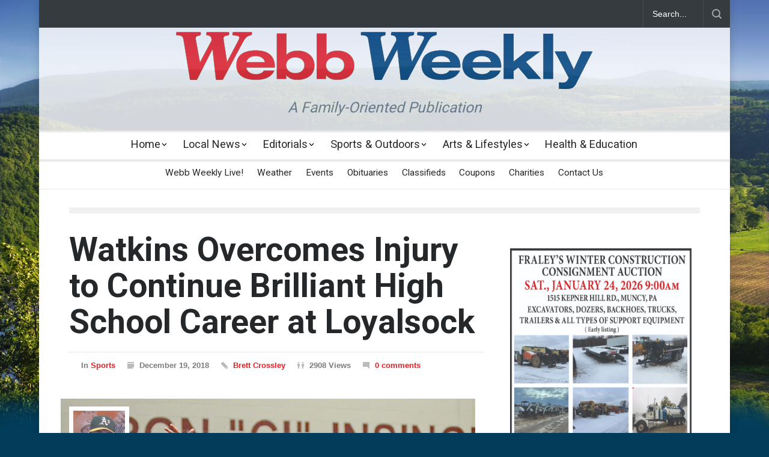

--- FILE ---
content_type: text/html; charset=UTF-8
request_url: https://webbweekly.com/articles/2018/12/19/watkins-overcomes-injury-to-continue-brilliant-high-school-career-at-loyalsock/
body_size: 14520
content:
<!-- single.php (begin) -->
<!DOCTYPE html>
<html lang="en-US">
		<head>
		<!--analytics-->
		<!-- Global site tag (gtag.js) - Google Analytics -->
<script async src="https://www.googletagmanager.com/gtag/js?id=UA-113978749-1"></script>
<script>
  window.dataLayer = window.dataLayer || [];
  function gtag(){dataLayer.push(arguments);}
  gtag('js', new Date());

  gtag('config', 'UA-113978749-1');
</script>
		<!-- Google Tag Manager -->
<script>(function(w,d,s,l,i){w[l]=w[l]||[];w[l].push({'gtm.start':
new Date().getTime(),event:'gtm.js'});var f=d.getElementsByTagName(s)[0],
j=d.createElement(s),dl=l!='dataLayer'?'&l='+l:'';j.async=true;j.src=
'https://www.googletagmanager.com/gtm.js?id='+i+dl;f.parentNode.insertBefore(j,f);
})(window,document,'script','dataLayer','GTM-5KLLV8F');</script>
<!-- End Google Tag Manager -->
				
		<!--meta-->
		<meta http-equiv="content-type" content="text/html; charset=UTF-8" />
		<meta name="generator" content="WordPress 6.9" />
		<meta name="viewport" content="width=device-width, initial-scale=1, maximum-scale=1.2" />
		<meta name="description" content="A Family-Oriented Publication" />
		<meta name="format-detection" content="telephone=no" />
		<meta charset="UTF-8">

		<!-- meta (fb-og) -->
		<!-- begin fb-og -->
			<meta property="og:url" content="https://webbweekly.com/articles/2018/12/19/watkins-overcomes-injury-to-continue-brilliant-high-school-career-at-loyalsock/" />
			<meta property="og:title" content="Watkins Overcomes Injury to Continue Brilliant High School Career at Loyalsock" />
			<meta property="og:type" content="article" />
			<meta property="og:description" content="When Connor Watkins walked off the field at Bloomsburg fans and players thought it would be the fina..." />
			<meta property="og:image" content="https://webbweekly.com/wp-content/uploads/2018/12/Brett-Gem-12_19_18-copy.jpg" />
		<!-- end fb-og -->		
		<!--style-->
		<link rel="alternate" type="application/rss+xml" title="RSS 2.0" href="https://webbweekly.com/feed/" />
		<link rel="pingback" href="https://webbweekly.com/xmlrpc.php" />
				<link rel="shortcut icon" href="https://webbweekly.com/wp-content/themes/pressroom/images/favicon.ico" />
		<title>Watkins Overcomes Injury to Continue Brilliant High School Career at Loyalsock &#8211; Webb Weekly Online</title>
<meta name='robots' content='max-image-preview:large' />
<link rel='dns-prefetch' href='//fonts.googleapis.com' />
<link rel="alternate" type="application/rss+xml" title="Webb Weekly Online &raquo; Feed" href="https://webbweekly.com/feed/" />
<link rel="alternate" type="application/rss+xml" title="Webb Weekly Online &raquo; Comments Feed" href="https://webbweekly.com/comments/feed/" />
<link rel="alternate" type="application/rss+xml" title="Webb Weekly Online &raquo; Watkins Overcomes Injury to Continue Brilliant High School Career at Loyalsock Comments Feed" href="https://webbweekly.com/articles/2018/12/19/watkins-overcomes-injury-to-continue-brilliant-high-school-career-at-loyalsock/feed/" />
<link rel="alternate" title="oEmbed (JSON)" type="application/json+oembed" href="https://webbweekly.com/wp-json/oembed/1.0/embed?url=https%3A%2F%2Fwebbweekly.com%2Farticles%2F2018%2F12%2F19%2Fwatkins-overcomes-injury-to-continue-brilliant-high-school-career-at-loyalsock%2F" />
<link rel="alternate" title="oEmbed (XML)" type="text/xml+oembed" href="https://webbweekly.com/wp-json/oembed/1.0/embed?url=https%3A%2F%2Fwebbweekly.com%2Farticles%2F2018%2F12%2F19%2Fwatkins-overcomes-injury-to-continue-brilliant-high-school-career-at-loyalsock%2F&#038;format=xml" />
<style id='wp-img-auto-sizes-contain-inline-css' type='text/css'>
img:is([sizes=auto i],[sizes^="auto," i]){contain-intrinsic-size:3000px 1500px}
/*# sourceURL=wp-img-auto-sizes-contain-inline-css */
</style>
<style id='wp-emoji-styles-inline-css' type='text/css'>

	img.wp-smiley, img.emoji {
		display: inline !important;
		border: none !important;
		box-shadow: none !important;
		height: 1em !important;
		width: 1em !important;
		margin: 0 0.07em !important;
		vertical-align: -0.1em !important;
		background: none !important;
		padding: 0 !important;
	}
/*# sourceURL=wp-emoji-styles-inline-css */
</style>
<style id='wp-block-library-inline-css' type='text/css'>
:root{--wp-block-synced-color:#7a00df;--wp-block-synced-color--rgb:122,0,223;--wp-bound-block-color:var(--wp-block-synced-color);--wp-editor-canvas-background:#ddd;--wp-admin-theme-color:#007cba;--wp-admin-theme-color--rgb:0,124,186;--wp-admin-theme-color-darker-10:#006ba1;--wp-admin-theme-color-darker-10--rgb:0,107,160.5;--wp-admin-theme-color-darker-20:#005a87;--wp-admin-theme-color-darker-20--rgb:0,90,135;--wp-admin-border-width-focus:2px}@media (min-resolution:192dpi){:root{--wp-admin-border-width-focus:1.5px}}.wp-element-button{cursor:pointer}:root .has-very-light-gray-background-color{background-color:#eee}:root .has-very-dark-gray-background-color{background-color:#313131}:root .has-very-light-gray-color{color:#eee}:root .has-very-dark-gray-color{color:#313131}:root .has-vivid-green-cyan-to-vivid-cyan-blue-gradient-background{background:linear-gradient(135deg,#00d084,#0693e3)}:root .has-purple-crush-gradient-background{background:linear-gradient(135deg,#34e2e4,#4721fb 50%,#ab1dfe)}:root .has-hazy-dawn-gradient-background{background:linear-gradient(135deg,#faaca8,#dad0ec)}:root .has-subdued-olive-gradient-background{background:linear-gradient(135deg,#fafae1,#67a671)}:root .has-atomic-cream-gradient-background{background:linear-gradient(135deg,#fdd79a,#004a59)}:root .has-nightshade-gradient-background{background:linear-gradient(135deg,#330968,#31cdcf)}:root .has-midnight-gradient-background{background:linear-gradient(135deg,#020381,#2874fc)}:root{--wp--preset--font-size--normal:16px;--wp--preset--font-size--huge:42px}.has-regular-font-size{font-size:1em}.has-larger-font-size{font-size:2.625em}.has-normal-font-size{font-size:var(--wp--preset--font-size--normal)}.has-huge-font-size{font-size:var(--wp--preset--font-size--huge)}.has-text-align-center{text-align:center}.has-text-align-left{text-align:left}.has-text-align-right{text-align:right}.has-fit-text{white-space:nowrap!important}#end-resizable-editor-section{display:none}.aligncenter{clear:both}.items-justified-left{justify-content:flex-start}.items-justified-center{justify-content:center}.items-justified-right{justify-content:flex-end}.items-justified-space-between{justify-content:space-between}.screen-reader-text{border:0;clip-path:inset(50%);height:1px;margin:-1px;overflow:hidden;padding:0;position:absolute;width:1px;word-wrap:normal!important}.screen-reader-text:focus{background-color:#ddd;clip-path:none;color:#444;display:block;font-size:1em;height:auto;left:5px;line-height:normal;padding:15px 23px 14px;text-decoration:none;top:5px;width:auto;z-index:100000}html :where(.has-border-color){border-style:solid}html :where([style*=border-top-color]){border-top-style:solid}html :where([style*=border-right-color]){border-right-style:solid}html :where([style*=border-bottom-color]){border-bottom-style:solid}html :where([style*=border-left-color]){border-left-style:solid}html :where([style*=border-width]){border-style:solid}html :where([style*=border-top-width]){border-top-style:solid}html :where([style*=border-right-width]){border-right-style:solid}html :where([style*=border-bottom-width]){border-bottom-style:solid}html :where([style*=border-left-width]){border-left-style:solid}html :where(img[class*=wp-image-]){height:auto;max-width:100%}:where(figure){margin:0 0 1em}html :where(.is-position-sticky){--wp-admin--admin-bar--position-offset:var(--wp-admin--admin-bar--height,0px)}@media screen and (max-width:600px){html :where(.is-position-sticky){--wp-admin--admin-bar--position-offset:0px}}

/*# sourceURL=wp-block-library-inline-css */
</style><style id='global-styles-inline-css' type='text/css'>
:root{--wp--preset--aspect-ratio--square: 1;--wp--preset--aspect-ratio--4-3: 4/3;--wp--preset--aspect-ratio--3-4: 3/4;--wp--preset--aspect-ratio--3-2: 3/2;--wp--preset--aspect-ratio--2-3: 2/3;--wp--preset--aspect-ratio--16-9: 16/9;--wp--preset--aspect-ratio--9-16: 9/16;--wp--preset--color--black: #000000;--wp--preset--color--cyan-bluish-gray: #abb8c3;--wp--preset--color--white: #ffffff;--wp--preset--color--pale-pink: #f78da7;--wp--preset--color--vivid-red: #cf2e2e;--wp--preset--color--luminous-vivid-orange: #ff6900;--wp--preset--color--luminous-vivid-amber: #fcb900;--wp--preset--color--light-green-cyan: #7bdcb5;--wp--preset--color--vivid-green-cyan: #00d084;--wp--preset--color--pale-cyan-blue: #8ed1fc;--wp--preset--color--vivid-cyan-blue: #0693e3;--wp--preset--color--vivid-purple: #9b51e0;--wp--preset--color--pressroom-red: #ED1C24;--wp--preset--color--pressroom-light-blue: #42AAE6;--wp--preset--color--pressroom-green: #85B53E;--wp--preset--color--pressroom-orange: #F5910F;--wp--preset--color--pressroom-turquoise: #18ACB6;--wp--preset--color--pressroom-blue: #4CA5D9;--wp--preset--color--pressroom-dark-orange: #FC724B;--wp--preset--color--pressroom-brown: #C29A48;--wp--preset--color--pressroom-light-green: #00C7A6;--wp--preset--gradient--vivid-cyan-blue-to-vivid-purple: linear-gradient(135deg,rgb(6,147,227) 0%,rgb(155,81,224) 100%);--wp--preset--gradient--light-green-cyan-to-vivid-green-cyan: linear-gradient(135deg,rgb(122,220,180) 0%,rgb(0,208,130) 100%);--wp--preset--gradient--luminous-vivid-amber-to-luminous-vivid-orange: linear-gradient(135deg,rgb(252,185,0) 0%,rgb(255,105,0) 100%);--wp--preset--gradient--luminous-vivid-orange-to-vivid-red: linear-gradient(135deg,rgb(255,105,0) 0%,rgb(207,46,46) 100%);--wp--preset--gradient--very-light-gray-to-cyan-bluish-gray: linear-gradient(135deg,rgb(238,238,238) 0%,rgb(169,184,195) 100%);--wp--preset--gradient--cool-to-warm-spectrum: linear-gradient(135deg,rgb(74,234,220) 0%,rgb(151,120,209) 20%,rgb(207,42,186) 40%,rgb(238,44,130) 60%,rgb(251,105,98) 80%,rgb(254,248,76) 100%);--wp--preset--gradient--blush-light-purple: linear-gradient(135deg,rgb(255,206,236) 0%,rgb(152,150,240) 100%);--wp--preset--gradient--blush-bordeaux: linear-gradient(135deg,rgb(254,205,165) 0%,rgb(254,45,45) 50%,rgb(107,0,62) 100%);--wp--preset--gradient--luminous-dusk: linear-gradient(135deg,rgb(255,203,112) 0%,rgb(199,81,192) 50%,rgb(65,88,208) 100%);--wp--preset--gradient--pale-ocean: linear-gradient(135deg,rgb(255,245,203) 0%,rgb(182,227,212) 50%,rgb(51,167,181) 100%);--wp--preset--gradient--electric-grass: linear-gradient(135deg,rgb(202,248,128) 0%,rgb(113,206,126) 100%);--wp--preset--gradient--midnight: linear-gradient(135deg,rgb(2,3,129) 0%,rgb(40,116,252) 100%);--wp--preset--font-size--small: 13px;--wp--preset--font-size--medium: 20px;--wp--preset--font-size--large: 36px;--wp--preset--font-size--x-large: 42px;--wp--preset--spacing--20: 0.44rem;--wp--preset--spacing--30: 0.67rem;--wp--preset--spacing--40: 1rem;--wp--preset--spacing--50: 1.5rem;--wp--preset--spacing--60: 2.25rem;--wp--preset--spacing--70: 3.38rem;--wp--preset--spacing--80: 5.06rem;--wp--preset--shadow--natural: 6px 6px 9px rgba(0, 0, 0, 0.2);--wp--preset--shadow--deep: 12px 12px 50px rgba(0, 0, 0, 0.4);--wp--preset--shadow--sharp: 6px 6px 0px rgba(0, 0, 0, 0.2);--wp--preset--shadow--outlined: 6px 6px 0px -3px rgb(255, 255, 255), 6px 6px rgb(0, 0, 0);--wp--preset--shadow--crisp: 6px 6px 0px rgb(0, 0, 0);}:where(.is-layout-flex){gap: 0.5em;}:where(.is-layout-grid){gap: 0.5em;}body .is-layout-flex{display: flex;}.is-layout-flex{flex-wrap: wrap;align-items: center;}.is-layout-flex > :is(*, div){margin: 0;}body .is-layout-grid{display: grid;}.is-layout-grid > :is(*, div){margin: 0;}:where(.wp-block-columns.is-layout-flex){gap: 2em;}:where(.wp-block-columns.is-layout-grid){gap: 2em;}:where(.wp-block-post-template.is-layout-flex){gap: 1.25em;}:where(.wp-block-post-template.is-layout-grid){gap: 1.25em;}.has-black-color{color: var(--wp--preset--color--black) !important;}.has-cyan-bluish-gray-color{color: var(--wp--preset--color--cyan-bluish-gray) !important;}.has-white-color{color: var(--wp--preset--color--white) !important;}.has-pale-pink-color{color: var(--wp--preset--color--pale-pink) !important;}.has-vivid-red-color{color: var(--wp--preset--color--vivid-red) !important;}.has-luminous-vivid-orange-color{color: var(--wp--preset--color--luminous-vivid-orange) !important;}.has-luminous-vivid-amber-color{color: var(--wp--preset--color--luminous-vivid-amber) !important;}.has-light-green-cyan-color{color: var(--wp--preset--color--light-green-cyan) !important;}.has-vivid-green-cyan-color{color: var(--wp--preset--color--vivid-green-cyan) !important;}.has-pale-cyan-blue-color{color: var(--wp--preset--color--pale-cyan-blue) !important;}.has-vivid-cyan-blue-color{color: var(--wp--preset--color--vivid-cyan-blue) !important;}.has-vivid-purple-color{color: var(--wp--preset--color--vivid-purple) !important;}.has-black-background-color{background-color: var(--wp--preset--color--black) !important;}.has-cyan-bluish-gray-background-color{background-color: var(--wp--preset--color--cyan-bluish-gray) !important;}.has-white-background-color{background-color: var(--wp--preset--color--white) !important;}.has-pale-pink-background-color{background-color: var(--wp--preset--color--pale-pink) !important;}.has-vivid-red-background-color{background-color: var(--wp--preset--color--vivid-red) !important;}.has-luminous-vivid-orange-background-color{background-color: var(--wp--preset--color--luminous-vivid-orange) !important;}.has-luminous-vivid-amber-background-color{background-color: var(--wp--preset--color--luminous-vivid-amber) !important;}.has-light-green-cyan-background-color{background-color: var(--wp--preset--color--light-green-cyan) !important;}.has-vivid-green-cyan-background-color{background-color: var(--wp--preset--color--vivid-green-cyan) !important;}.has-pale-cyan-blue-background-color{background-color: var(--wp--preset--color--pale-cyan-blue) !important;}.has-vivid-cyan-blue-background-color{background-color: var(--wp--preset--color--vivid-cyan-blue) !important;}.has-vivid-purple-background-color{background-color: var(--wp--preset--color--vivid-purple) !important;}.has-black-border-color{border-color: var(--wp--preset--color--black) !important;}.has-cyan-bluish-gray-border-color{border-color: var(--wp--preset--color--cyan-bluish-gray) !important;}.has-white-border-color{border-color: var(--wp--preset--color--white) !important;}.has-pale-pink-border-color{border-color: var(--wp--preset--color--pale-pink) !important;}.has-vivid-red-border-color{border-color: var(--wp--preset--color--vivid-red) !important;}.has-luminous-vivid-orange-border-color{border-color: var(--wp--preset--color--luminous-vivid-orange) !important;}.has-luminous-vivid-amber-border-color{border-color: var(--wp--preset--color--luminous-vivid-amber) !important;}.has-light-green-cyan-border-color{border-color: var(--wp--preset--color--light-green-cyan) !important;}.has-vivid-green-cyan-border-color{border-color: var(--wp--preset--color--vivid-green-cyan) !important;}.has-pale-cyan-blue-border-color{border-color: var(--wp--preset--color--pale-cyan-blue) !important;}.has-vivid-cyan-blue-border-color{border-color: var(--wp--preset--color--vivid-cyan-blue) !important;}.has-vivid-purple-border-color{border-color: var(--wp--preset--color--vivid-purple) !important;}.has-vivid-cyan-blue-to-vivid-purple-gradient-background{background: var(--wp--preset--gradient--vivid-cyan-blue-to-vivid-purple) !important;}.has-light-green-cyan-to-vivid-green-cyan-gradient-background{background: var(--wp--preset--gradient--light-green-cyan-to-vivid-green-cyan) !important;}.has-luminous-vivid-amber-to-luminous-vivid-orange-gradient-background{background: var(--wp--preset--gradient--luminous-vivid-amber-to-luminous-vivid-orange) !important;}.has-luminous-vivid-orange-to-vivid-red-gradient-background{background: var(--wp--preset--gradient--luminous-vivid-orange-to-vivid-red) !important;}.has-very-light-gray-to-cyan-bluish-gray-gradient-background{background: var(--wp--preset--gradient--very-light-gray-to-cyan-bluish-gray) !important;}.has-cool-to-warm-spectrum-gradient-background{background: var(--wp--preset--gradient--cool-to-warm-spectrum) !important;}.has-blush-light-purple-gradient-background{background: var(--wp--preset--gradient--blush-light-purple) !important;}.has-blush-bordeaux-gradient-background{background: var(--wp--preset--gradient--blush-bordeaux) !important;}.has-luminous-dusk-gradient-background{background: var(--wp--preset--gradient--luminous-dusk) !important;}.has-pale-ocean-gradient-background{background: var(--wp--preset--gradient--pale-ocean) !important;}.has-electric-grass-gradient-background{background: var(--wp--preset--gradient--electric-grass) !important;}.has-midnight-gradient-background{background: var(--wp--preset--gradient--midnight) !important;}.has-small-font-size{font-size: var(--wp--preset--font-size--small) !important;}.has-medium-font-size{font-size: var(--wp--preset--font-size--medium) !important;}.has-large-font-size{font-size: var(--wp--preset--font-size--large) !important;}.has-x-large-font-size{font-size: var(--wp--preset--font-size--x-large) !important;}
/*# sourceURL=global-styles-inline-css */
</style>

<style id='classic-theme-styles-inline-css' type='text/css'>
/*! This file is auto-generated */
.wp-block-button__link{color:#fff;background-color:#32373c;border-radius:9999px;box-shadow:none;text-decoration:none;padding:calc(.667em + 2px) calc(1.333em + 2px);font-size:1.125em}.wp-block-file__button{background:#32373c;color:#fff;text-decoration:none}
/*# sourceURL=/wp-includes/css/classic-themes.min.css */
</style>
<link rel='stylesheet' id='ppress-frontend-css' href='https://webbweekly.com/wp-content/plugins/wp-user-avatar/assets/css/frontend.min.css?ver=4.16.8' type='text/css' media='all' />
<link rel='stylesheet' id='ppress-flatpickr-css' href='https://webbweekly.com/wp-content/plugins/wp-user-avatar/assets/flatpickr/flatpickr.min.css?ver=4.16.8' type='text/css' media='all' />
<link rel='stylesheet' id='ppress-select2-css' href='https://webbweekly.com/wp-content/plugins/wp-user-avatar/assets/select2/select2.min.css?ver=6.9' type='text/css' media='all' />
<link rel='stylesheet' id='reset-css' href='https://webbweekly.com/wp-content/themes/pressroom/style/reset.css?ver=6.9' type='text/css' media='all' />
<link rel='stylesheet' id='superfish-css' href='https://webbweekly.com/wp-content/themes/pressroom/style/superfish.css?ver=6.9' type='text/css' media='all' />
<link rel='stylesheet' id='prettyPhoto-css' href='https://webbweekly.com/wp-content/themes/pressroom/style/prettyPhoto.css?ver=6.9' type='text/css' media='all' />
<link rel='stylesheet' id='jquery-qtip-css' href='https://webbweekly.com/wp-content/themes/pressroom/style/jquery.qtip.css?ver=6.9' type='text/css' media='all' />
<link rel='stylesheet' id='odometer-css' href='https://webbweekly.com/wp-content/themes/pressroom/style/odometer-theme-default.css?ver=6.9' type='text/css' media='all' />
<link rel='stylesheet' id='animations-css' href='https://webbweekly.com/wp-content/themes/pressroom/style/animations.css?ver=6.9' type='text/css' media='all' />
<link rel='stylesheet' id='parent-stylesheet-css' href='https://webbweekly.com/wp-content/themes/pressroom/style.css' type='text/css' media='all' />
<link rel='stylesheet' id='child-stylesheet-css' href='https://webbweekly.com/wp-content/themes/pressroom-child/style.css?ver=6.9' type='text/css' media='1695821572' />
<link rel='stylesheet' id='child-colors-css' href='https://webbweekly.com/wp-content/themes/pressroom-child/colors.css?ver=6.9' type='text/css' media='' />
<link rel='stylesheet' id='child-print-css' href='https://webbweekly.com/wp-content/themes/pressroom-child/print.css?ver=6.9' type='text/css' media='' />
<link rel='stylesheet' id='effects-stylesheet-css' href='https://webbweekly.com/wp-content/themes/pressroom-child/styles/effects.css?ver=1695821572' type='text/css' media='' />
<link rel='stylesheet' id='calendars-stylesheet-css' href='https://webbweekly.com/wp-content/themes/pressroom-child/styles/calendars.css?ver=1695821572' type='text/css' media='' />
<link rel='stylesheet' id='classifieds-stylesheet-css' href='https://webbweekly.com/wp-content/themes/pressroom-child/styles/classifieds.css?ver=1695821572' type='text/css' media='' />
<link rel='stylesheet' id='google-font-roboto-css' href='//fonts.googleapis.com/css?family=Roboto%3A300%2C400%2C700&#038;ver=6.9' type='text/css' media='all' />
<link rel='stylesheet' id='google-font-roboto-condensed-css' href='//fonts.googleapis.com/css?family=Roboto+Condensed%3A300%2C400%2C700&#038;ver=6.9' type='text/css' media='all' />
<link rel='stylesheet' id='main-style-css' href='https://webbweekly.com/wp-content/themes/pressroom-child/style.css?ver=6.9' type='text/css' media='all' />
<link rel='stylesheet' id='responsive-css' href='https://webbweekly.com/wp-content/themes/pressroom/style/responsive.css?ver=6.9' type='text/css' media='all' />
<link rel='stylesheet' id='custom-css' href='https://webbweekly.com/wp-content/themes/pressroom/custom.css?ver=6.9' type='text/css' media='all' />
<script type="text/javascript" src="https://webbweekly.com/wp-includes/js/jquery/jquery.min.js?ver=3.7.1" id="jquery-core-js"></script>
<script type="text/javascript" src="https://webbweekly.com/wp-includes/js/jquery/jquery-migrate.min.js?ver=3.4.1" id="jquery-migrate-js"></script>
<script type="text/javascript" src="https://webbweekly.com/wp-content/plugins/wp-user-avatar/assets/flatpickr/flatpickr.min.js?ver=4.16.8" id="ppress-flatpickr-js"></script>
<script type="text/javascript" src="https://webbweekly.com/wp-content/plugins/wp-user-avatar/assets/select2/select2.min.js?ver=4.16.8" id="ppress-select2-js"></script>
<script type="text/javascript" src="https://webbweekly.com/wp-content/themes/pressroom-child/script.js?ver=6.9" id="child-script-js"></script>
<link rel="https://api.w.org/" href="https://webbweekly.com/wp-json/" /><link rel="alternate" title="JSON" type="application/json" href="https://webbweekly.com/wp-json/wp/v2/article/18594" /><link rel="EditURI" type="application/rsd+xml" title="RSD" href="https://webbweekly.com/xmlrpc.php?rsd" />
<meta name="generator" content="WordPress 6.9" />
<link rel="canonical" href="https://webbweekly.com/articles/2018/12/19/watkins-overcomes-injury-to-continue-brilliant-high-school-career-at-loyalsock/" />
<link rel='shortlink' href='https://webbweekly.com/?p=18594' />
<link rel="apple-touch-icon" sizes="180x180" href="/apple-touch-icon.png">
<link rel="icon" type="image/png" sizes="32x32" href="/favicon-32x32.png">
<link rel="icon" type="image/png" sizes="16x16" href="/favicon-16x16.png">
<link rel="manifest" href="/manifest.json">
<link rel="mask-icon" href="/safari-pinned-tab.svg" color="#0085ff">
<meta name="apple-mobile-web-app-title" content="Webb Weekly">
<meta name="application-name" content="Webb Weekly">
<meta name="theme-color" content="#ffffff">
<meta name="generator" content="Powered by WPBakery Page Builder - drag and drop page builder for WordPress."/>
		<style type="text/css" id="wp-custom-css">
			/* variables */
:root {
	--custom-global-variable-primary-color: purple; /* color; /* YES !!! */
}

/* headline dropshadow */
/*
#ww_headline > a:nth-child(1) {
	filter: drop-shadow(1px 2px 1px #191970);
}
*/		</style>
		<noscript><style> .wpb_animate_when_almost_visible { opacity: 1; }</style></noscript><!--custom style-->
<style type="text/css">
		p a,
	table a,
	.about_subtitle,
	.header h1,
	.header h1 a,
	.blog  ul.post_details.simple li.category,
	.blog  ul.post_details.simple li.category a,
	.post.single .post_details a,
	.review_summary .number,
	.announcement .expose,
	#cancel_comment,
	.more.highlight,
	.more.active:hover,
	.wp-block-latest-posts a,
	.wp-block-categories a,
	.wp-block-archives a
		{
		color: ##0099A9;
	}
		.more:hover
	{
		color: #FFF;
	}
	.menu_container .ubermenu .ubermenu-nav li:hover, .menu_container .ubermenu .ubermenu-nav li.ubermenu-active, .menu_container .ubermenu .ubermenu-nav li.ubermenu-current-menu-item, .menu_container .ubermenu .ubermenu-nav li.ubermenu-current-menu-parent, .menu_container .ubermenu .ubermenu-nav li.ubermenu-current-menu-ancestor,
	.menu_container .ubermenu .ubermenu-nav li.ubermenu-item-has-children:hover,
	.style_2.menu_container .ubermenu .ubermenu-nav li:hover, .style_2.menu_container .ubermenu .ubermenu-nav li.ubermenu-current-menu-item,
	.style_2.menu_container .ubermenu .ubermenu-nav li.ubermenu-active,
	.style_2.menu_container .ubermenu .ubermenu-nav li:hover a, .style_2.menu_container .ubermenu .ubermenu-nav li.ubermenu-current-menu-item a,
	.style_2.menu_container .ubermenu .ubermenu-nav li.ubermenu-item-has-children:hover a,
	.style_2.menu_container .ubermenu .ubermenu-nav li.ubermenu-current-menu-parent, .style_2.menu_container .ubermenu .ubermenu-nav li.ubermenu-current-menu-ancestor,
	.style_3.menu_container .ubermenu .ubermenu-nav li:hover, .style_3.menu_container .ubermenu .ubermenu-nav li.ubermenu-current-menu-item,
	.style_3.menu_container .ubermenu .ubermenu-nav li.ubermenu-active,
	.style_3.menu_container .ubermenu .ubermenu-nav li:hover a, .style_3.menu_container .ubermenu .ubermenu-nav li.ubermenu-current-menu-item a,
	.style_3.menu_container .ubermenu .ubermenu-nav li.ubermenu-item-has-children:hover a,
	.style_3.menu_container .ubermenu .ubermenu-nav li.ubermenu-current-menu-parent, .style_3.menu_container .ubermenu .ubermenu-nav li.ubermenu-current-menu-ancestor,
	.style_5.menu_container .ubermenu .ubermenu-nav li:hover, .style_5.menu_container .ubermenu .ubermenu-nav li.ubermenu-current-menu-item,
	.style_5.menu_container .ubermenu .ubermenu-nav li.ubermenu-active,
	.style_5.menu_container .ubermenu .ubermenu-nav li:hover a, .style_5.menu_container .ubermenu .ubermenu-nav li.ubermenu-current-menu-item a,
	.style_5.menu_container .ubermenu .ubermenu-nav li.ubermenu-item-has-children:hover a,
	.style_5.menu_container .ubermenu .ubermenu-nav li.ubermenu-current-menu-parent, .style_5.menu_container .ubermenu .ubermenu-nav li.ubermenu-current-menu-ancestor,
	.style_10.menu_container .ubermenu .ubermenu-nav li:hover, .style_10.menu_container .ubermenu .ubermenu-nav li.ubermenu-current-menu-item,
	.style_10.menu_container .ubermenu .ubermenu-nav li.ubermenu-active,
	.style_10.menu_container .ubermenu .ubermenu-nav li:hover a, .style_10.menu_container .ubermenu .ubermenu-nav li.ubermenu-current-menu-item a,
	.style_10.menu_container .ubermenu .ubermenu-nav li.ubermenu-item-has-children:hover a,
	.style_10.menu_container .ubermenu .ubermenu-nav li.ubermenu-current-menu-parent, .style_10.menu_container .ubermenu .ubermenu-nav li.ubermenu-current-menu-ancestor,
	.style_3.menu_container,
	.style_3.menu_container .ubermenu .ubermenu-nav li,
	.style_4.menu_container .ubermenu .ubermenu-nav li:hover, .style_4.menu_container .ubermenu .ubermenu-nav li.ubermenu-current-menu-item,
	.style_4.menu_container .ubermenu .ubermenu-nav li.ubermenu-item-has-children:hover,
	.style_4.menu_container .ubermenu .ubermenu-nav li:hover a, .style_4.menu_container .ubermenu .ubermenu-nav li.ubermenu-current-menu-item a,
	.style_4.menu_container .ubermenu .ubermenu-nav li.ubermenu-item-has-children:hover a,
	.style_4.menu_container .ubermenu .ubermenu-nav li.ubermenu-current-menu-parent, .style_4.menu_container .ubermenu .ubermenu-nav li.ubermenu-current-menu-ancestor
	{
		border-top-color: ##0099A9;
	}
	.style_4.menu_container,
	.style_4.menu_container .ubermenu .ubermenu-nav li
	{
		background-color: #F0F0F0;
		border-color: #F0F0F0;
	}
	.style_2.menu_container .ubermenu .ubermenu-nav li:hover, .style_2.menu_container .ubermenu .ubermenu-nav li.ubermenu-current-menu-item,
	.style_2.menu_container .ubermenu .ubermenu-nav li.ubermenu-active,
	.style_2.menu_container .ubermenu .ubermenu-nav li:hover a, .style_2.menu_container .ubermenu .ubermenu-nav li.ubermenu-current-menu-item a,
	.style_2.menu_container .ubermenu .ubermenu-nav li.ubermenu-item-has-children:hover a,
	.style_2.menu_container .ubermenu .ubermenu-nav li.ubermenu-current-menu-parent, .style_2.menu_container .ubermenu .ubermenu-nav li.ubermenu-current-menu-ancestor,
	.style_3.menu_container .ubermenu .ubermenu-nav li:hover, .style_3.menu_container .ubermenu .ubermenu-nav li.ubermenu-current-menu-item,
	.style_3.menu_container .ubermenu .ubermenu-nav li.ubermenu-active,
	.style_3.menu_container .ubermenu .ubermenu-nav li:hover a, .style_3.menu_container .ubermenu .ubermenu-nav li.ubermenu-current-menu-item a,
	.style_3.menu_container .ubermenu .ubermenu-nav li.ubermenu-item-has-children:hover a,
	.style_3.menu_container .ubermenu .ubermenu-nav li.ubermenu-current-menu-parent, .style_3.menu_container .ubermenu .ubermenu-nav li.ubermenu-current-menu-ancestor,
	.style_5.menu_container .ubermenu .ubermenu-nav li:hover, .style_5.menu_container .ubermenu .ubermenu-nav li.ubermenu-current-menu-item,
	.style_5.menu_container .ubermenu .ubermenu-nav li.ubermenu-active,
	.style_5.menu_container .ubermenu .ubermenu-nav li:hover a, .style_5.menu_container .ubermenu .ubermenu-nav li.ubermenu-current-menu-item a,
	.style_5.menu_container .ubermenu .ubermenu-nav li.ubermenu-item-has-children:hover a,
	.style_5.menu_container .ubermenu .ubermenu-nav li.ubermenu-current-menu-parent, .style_5.menu_container .ubermenu .ubermenu-nav li.ubermenu-current-menu-ancestor,
	.style_10.menu_container .ubermenu .ubermenu-nav li:hover, .style_10.menu_container .ubermenu .ubermenu-nav li.ubermenu-current-menu-item,
	.style_10.menu_container .ubermenu .ubermenu-nav li.ubermenu-active,
	.style_10.menu_container .ubermenu .ubermenu-nav li:hover a, .style_10.menu_container .ubermenu .ubermenu-nav li.ubermenu-current-menu-item a,
	.style_10.menu_container .ubermenu .ubermenu-nav li.ubermenu-item-has-children:hover a,
	.style_10.menu_container .ubermenu .ubermenu-nav li.ubermenu-current-menu-parent, .style_10.menu_container .ubermenu .ubermenu-nav li.ubermenu-current-menu-ancestor
	{
		border-bottom-color: ##0099A9;
	}
	.box_header,
	.widgettitle,
	.mobile-menu-switch,
	.widget_categories a:hover,
	.widget_tag_cloud a:hover,
	.taxonomies a:hover,
	.review_summary .number,
	.tabs.small .tabs_navigation li a:hover,
	.tabs.small .tabs_navigation li a.selected,
	.tabs.small .tabs_navigation li.ui-tabs-active a,
	.vertical_menu li.is-active a,
	.accordion .ui-accordion-header.ui-state-active,
	.more.highlight,
	.more.active:hover,
	.more.active,
	.more:hover
		{
		border-color: ##0099A9;
	}
	.post .comments_number:hover .arrow_comments,
	.footer .post .comments_number:hover .arrow_comments,
	.tabs_navigation li.ui-tabs-active span
		{
		border-color: ##0099A9 transparent;
	}
	.mobile_menu_container .ubermenu .ubermenu-nav li.ubermenu-current-menu-item>a,
	.mobile_menu_container .ubermenu .ubermenu-nav li.ubermenu-current-menu-ancestor ul li.ubermenu-current-menu-item a,
	.mobile_menu_container .ubermenu .ubermenu-nav li.ubermenu-current-menu-ancestor ul li.ubermenu-current-menu-parent ul li.ubermenu-current-menu-item a,
	.mobile_menu_container .ubermenu .ubermenu-nav li.ubermenu-current-menu-ancestor a,
	.mobile_menu_container .ubermenu .ubermenu-nav li.ubermenu-current-menu-ancestor ul li.ubermenu-current-menu-parent a,
	.mobile_menu_container .ubermenu .ubermenu-nav li.ubermenu-current-menu-ancestor ul li.ubermenu-current-menu-parent ul li.ubermenu-current-menu-parent a,
	.mobile-menu-switch .line,
	.mobile-menu-switch:hover,
		.slider_navigation .slider_control a:hover,
	a.slider_control:hover,
	.slider_posts_list .slider_posts_list_bar,
	.vc_row  .wpb_column .blog .post .with_number .comments_number:hover,
	.footer .post .comments_number:hover,
	.post_details li.category,
	.dropcap .dropcap_label.active,
	.widget_categories a:hover,
	.widget_tag_cloud a:hover,
	.taxonomies a:hover,
	.value_container .value_bar,
	.pagination li a:hover,
	.pagination li.selected a,
	.pagination li.selected span,
	.tabs_navigation li a:hover,
	.tabs_navigation li a.selected,
	.tabs_navigation li.ui-tabs-active a,
	.vertical_menu li.is-active a,
	.accordion .ui-accordion-header.ui-state-active,
	.icon.fullscreen:hover,
	.more.active,
	.more:hover,
	.gallery_popup .slider_navigation .slider_control a:hover,
	.style_2.menu_container .ubermenu .ubermenu-nav a:hover,
	.style_3.menu_container .ubermenu .ubermenu-nav a:hover,
	.style_2.menu_container .ubermenu .ubermenu-nav li:hover, .style_2.menu_container .ubermenu .ubermenu-nav li.ubermenu-current-menu-item,
	.style_2.menu_container .ubermenu .ubermenu-nav li.ubermenu-active,
	.style_2.menu_container .ubermenu .ubermenu-nav li:hover a, .style_2.menu_container .ubermenu .ubermenu-nav li.ubermenu-current-menu-item a,
	.style_2.menu_container .ubermenu .ubermenu-nav li.ubermenu-item-has-children:hover a,
	.style_2.menu_container .ubermenu .ubermenu-nav li.ubermenu-current-menu-parent, .style_2.menu_container .ubermenu .ubermenu-nav li.ubermenu-current-menu-ancestor,
	.style_3.menu_container .ubermenu .ubermenu-nav li:hover, .style_3.menu_container .ubermenu .ubermenu-nav li.ubermenu-current-menu-item,
	.style_3.menu_container .ubermenu .ubermenu-nav li.ubermenu-active,
	.style_3.menu_container .ubermenu .ubermenu-nav li:hover a, .style_3.menu_container .ubermenu .ubermenu-nav li.ubermenu-current-menu-item a,
	.style_3.menu_container .ubermenu .ubermenu-nav li.ubermenu-item-has-children:hover a,
	.style_3.menu_container .ubermenu .ubermenu-nav li.ubermenu-current-menu-parent, .style_3.menu_container .ubermenu .ubermenu-nav li.ubermenu-current-menu-ancestor,
	.style_5.menu_container .ubermenu .ubermenu-nav li:hover, .style_5.menu_container .ubermenu .ubermenu-nav li.ubermenu-current-menu-item,
	.style_5.menu_container .ubermenu .ubermenu-nav li.ubermenu-active,
	.style_5.menu_container .ubermenu .ubermenu-nav li:hover a, .style_5.menu_container .ubermenu .ubermenu-nav li.ubermenu-current-menu-item a,
	.style_5.menu_container .ubermenu .ubermenu-nav li.ubermenu-item-has-children:hover a,
	.style_5.menu_container .ubermenu .ubermenu-nav li.ubermenu-current-menu-parent, .style_5.menu_container .ubermenu .ubermenu-nav li.ubermenu-current-menu-ancestor,
	.style_10.menu_container .ubermenu .ubermenu-nav li:hover, .style_10.menu_container .ubermenu .ubermenu-nav li.ubermenu-current-menu-item,
	.style_10.menu_container .ubermenu .ubermenu-nav li.ubermenu-active,
	.style_10.menu_container .ubermenu .ubermenu-nav li:hover a, .style_10.menu_container .ubermenu .ubermenu-nav li.ubermenu-current-menu-item a,
	.style_10.menu_container .ubermenu .ubermenu-nav li.ubermenu-item-has-children:hover a,
	.style_10.menu_container .ubermenu .ubermenu-nav li.ubermenu-current-menu-parent, .style_10.menu_container .ubermenu .ubermenu-nav li.ubermenu-current-menu-ancestor,
	.style_5.menu_container .ubermenu .ubermenu-nav a:hover,
	.style_10.menu_container .ubermenu .ubermenu-nav a:hover
		{
		background-color: ##0099A9;
	}
	.style_5.menu_container,
	.style_5.menu_container .ubermenu .ubermenu-nav li,
	.style_7.menu_container,
	.style_7.menu_container .ubermenu .ubermenu-nav li,
	.style_9.menu_container,
	.style_9.menu_container .ubermenu .ubermenu-nav li
	{
		background-color: #363B40;
		border-color: #363B40;
	}
	.read_more .arrow
	{
		background: ##0099A9 url("https://webbweekly.com/wp-content/themes/pressroom/images/icons/navigation/call_to_action_arrow.png") no-repeat;
	}
	.accordion .ui-accordion-header:hover .ui-accordion-header-icon
	{
		background: ##0099A9 url("https://webbweekly.com/wp-content/themes/pressroom/images/icons/navigation/accordion_arrow_down_hover.png") no-repeat 0 0;
	}
			body ul.post_details.simple li.category .category-5,
		body .footer ul.post_details.simple li.category .category-5		{
			color: #cccccc;
		}
		.post_details.simple li.category.container-category-5		{
			background-color: transparent;
		}
		.post_details li.category.container-category-5		{
			background-color: #cccccc;
		}
		</style>	<link rel='stylesheet' id='js_composer_front-css' href='https://webbweekly.com/wp-content/plugins/js_composer/assets/css/js_composer.min.css?ver=6.13.0' type='text/css' media='all' />
</head>
		<body class="wp-singular article-template-default single single-article postid-18594 wp-theme-pressroom wp-child-theme-pressroom-child article-watkins-overcomes-injury-to-continue-brilliant-high-school-career-at-loyalsock wpb-js-composer js-comp-ver-6.13.0 vc_responsive">
		
		<!--analytics-->
				
		<!-- content (pr/vc) -->
		<div class="site_container boxed">
			
							<div class="header_top_bar_container clearfix">
								<div class="header_top_bar clearfix">
					<form class="search_form" action="https://webbweekly.com">
	<input name="s" class="search_input" type="text" value="Search..." placeholder="Search...">
	<input type="submit" value="" class="search_submit">
</form>Advertising<div class="textwidget custom-html-widget"></div>				</div>
								</div>
							<!-- Header -->
			<div class="header_container">
				<div class="header clearfix">
										
					<div class="logo">
						<h1><a href="https://webbweekly.com" title="Webb Weekly Online">
														<img src="https://webbweekly.com/wp-content/uploads/2018/01/ww_masthead_standard.png" alt="logo" />
																				</a></h1>
						<h4>A Family-Oriented Publication</h4>
					</div>
					
											<div class="header_top_right_sidebar_container">
												<div class='vc_col-sm-4 wpb_column vc_column_container'><h4 class='box_header'>Latest Issue</h4>			<div class="textwidget">
<!-- begin "issuu_current" -->




<div style="position:relative;padding-top:max(60%,326px);height:0;width:100%"><iframe allow="clipboard-write" sandbox="allow-top-navigation allow-top-navigation-by-user-activation allow-downloads allow-scripts allow-same-origin allow-popups allow-modals allow-popups-to-escape-sandbox allow-forms" allowfullscreen="true" style="position:absolute;border:none;width:100%;height:100%;left:0;right:0;top:0;bottom:0;" src="https://e.issuu.com/embed.html?d=webb_weekly_january_21_2026&pageLayout=singlePage&u=webbweekly"></iframe></div>





<!-- end "issuu_current" -->

</div>
		</div>												</div>
										</div>
			</div>
								<div class="menu_container  sticky collapsible-mobile-submenus">
						<a href="#" class="mobile-menu-switch">
							<span class="line"></span>
							<span class="line"></span>
							<span class="line"></span>
						</a>
						<div class="mobile-menu-divider"></div>
					<nav class="ubermenu clearfix"><ul id="menu-masthead-menu" class="sf-menu ubermenu-nav"><li id="menu-item-91" class="ubermenu-item ubermenu-item-type-custom ubermenu-item-object-custom ubermenu-item-has-children ubermenu-item-91"><a href="/">Home</a><a href="#" class="template-arrow-menu"></a>
<ul class="sub-menu">
	<li id="menu-item-1912" class="ubermenu-item ubermenu-item-type-post_type ubermenu-item-object-page ubermenu-item-1912"><a href="https://webbweekly.com/contact/">Contact Us</a></li>
	<li id="menu-item-56836" class="ubermenu-item ubermenu-item-type-custom ubermenu-item-object-custom ubermenu-item-56836"><a href="https://issuu.com/webbweekly">Back Issues</a></li>
</ul>
</li>
<li id="menu-item-1613" class="ubermenu-item ubermenu-item-type-post_type ubermenu-item-object-page ubermenu-item-has-children ubermenu-item-1613"><a href="https://webbweekly.com/local-news/">Local News</a><a href="#" class="template-arrow-menu"></a>
<ul class="sub-menu">
	<li id="menu-item-1334" class="ubermenu-item ubermenu-item-type-post_type ubermenu-item-object-page ubermenu-item-1334"><a href="https://webbweekly.com/local-news/county-hall-corner/">County Hall Corner</a></li>
	<li id="menu-item-1337" class="ubermenu-item ubermenu-item-type-post_type ubermenu-item-object-page ubermenu-item-1337"><a href="https://webbweekly.com/leaders-in-our-neighborhood/">Leaders In Our Neighborhood</a></li>
	<li id="menu-item-1319" class="ubermenu-item ubermenu-item-type-post_type ubermenu-item-object-page ubermenu-item-1319"><a href="https://webbweekly.com/local-news/through-the-years/">Through The Years</a></li>
</ul>
</li>
<li id="menu-item-1312" class="ubermenu-item ubermenu-item-type-post_type ubermenu-item-object-page ubermenu-item-has-children ubermenu-item-1312"><a href="https://webbweekly.com/editorials/">Editorials</a><a href="#" class="template-arrow-menu"></a>
<ul class="sub-menu">
	<li id="menu-item-1815" class="ubermenu-item ubermenu-item-type-post_type ubermenu-item-object-page ubermenu-item-1815"><a href="https://webbweekly.com/editorials/from-the-publisher/">From The Publisher</a></li>
	<li id="menu-item-1814" class="ubermenu-item ubermenu-item-type-post_type ubermenu-item-object-page ubermenu-item-1814"><a href="https://webbweekly.com/editorials/from-the-editor/">From The Editor</a></li>
</ul>
</li>
<li id="menu-item-1320" class="ubermenu-item ubermenu-item-type-post_type ubermenu-item-object-page ubermenu-item-has-children ubermenu-item-1320"><a href="https://webbweekly.com/sports-and-outdoors/">Sports &#038; Outdoors</a><a href="#" class="template-arrow-menu"></a>
<ul class="sub-menu">
	<li id="menu-item-1325" class="ubermenu-item ubermenu-item-type-post_type ubermenu-item-object-page ubermenu-item-1325"><a href="https://webbweekly.com/sports-and-outdoors/the-roving-sportsman/">The Roving Sportsman</a></li>
	<li id="menu-item-1321" class="ubermenu-item ubermenu-item-type-post_type ubermenu-item-object-page ubermenu-item-1321"><a href="https://webbweekly.com/sports-and-outdoors/outdoors-with-ken-hunter/">Outdoors with Ken Hunter</a></li>
	<li id="menu-item-1322" class="ubermenu-item ubermenu-item-type-post_type ubermenu-item-object-page ubermenu-item-1322"><a href="https://webbweekly.com/sports-and-outdoors/scott-on-sports/">Scott On Sports</a></li>
	<li id="menu-item-1324" class="ubermenu-item ubermenu-item-type-post_type ubermenu-item-object-page ubermenu-item-1324"><a href="https://webbweekly.com/sports-and-outdoors/sporting-matters-with-spence/">Sporting Matters with Spence</a></li>
</ul>
</li>
<li id="menu-item-1316" class="ubermenu-item ubermenu-item-type-post_type ubermenu-item-object-page ubermenu-item-has-children ubermenu-item-1316"><a href="https://webbweekly.com/arts-and-lifestyles/">Arts &#038; Lifestyles</a><a href="#" class="template-arrow-menu"></a>
<ul class="sub-menu">
	<li id="menu-item-52276" class="ubermenu-item ubermenu-item-type-post_type ubermenu-item-object-page ubermenu-item-52276"><a href="https://webbweekly.com/horoscopes/">Horoscopes</a></li>
	<li id="menu-item-21574" class="ubermenu-item ubermenu-item-type-post_type ubermenu-item-object-page ubermenu-item-21574"><a href="https://webbweekly.com/arts-and-lifestyles/andreas-home-cookin/">Andrea’s Home Cookin</a></li>
	<li id="menu-item-35288" class="ubermenu-item ubermenu-item-type-post_type ubermenu-item-object-page ubermenu-item-35288"><a href="https://webbweekly.com/arts-and-lifestyles/the-backyard-gardner/">The Backyard Gardner</a></li>
	<li id="menu-item-1318" class="ubermenu-item ubermenu-item-type-post_type ubermenu-item-object-page ubermenu-item-1318"><a href="https://webbweekly.com/arts-and-lifestyles/outfits-not-just-clothes/">Outfits, Not Just Clothes</a></li>
	<li id="menu-item-24210" class="ubermenu-item ubermenu-item-type-post_type ubermenu-item-object-page ubermenu-item-24210"><a href="https://webbweekly.com/arts-and-lifestyles/living-well/">Living Well</a></li>
	<li id="menu-item-1317" class="ubermenu-item ubermenu-item-type-post_type ubermenu-item-object-page ubermenu-item-1317"><a href="https://webbweekly.com/arts-and-lifestyles/faith-conversations/">Faith Conversations</a></li>
	<li id="menu-item-43229" class="ubermenu-item ubermenu-item-type-post_type ubermenu-item-object-page ubermenu-item-43229"><a href="https://webbweekly.com/arts-and-lifestyles/movie-reviews/">Movie Reviews</a></li>
	<li id="menu-item-52271" class="ubermenu-item ubermenu-item-type-post_type ubermenu-item-object-page ubermenu-item-52271"><a href="https://webbweekly.com/the-world-of-weird-words/">The World of Weird Words</a></li>
</ul>
</li>
<li id="menu-item-8172" class="ubermenu-item ubermenu-item-type-post_type ubermenu-item-object-page ubermenu-item-8172"><a href="https://webbweekly.com/health-and-education/">Health &#038; Education</a></li>
</ul></nav>					</div>
					
								<div class="menu_container  sticky collapsible-mobile-submenus">
						<a href="#" class="mobile-menu-switch">
							<span class="line"></span>
							<span class="line"></span>
							<span class="line"></span>
						</a>
						<div class="mobile-menu-divider"></div>
						
					<nav class="ubermenu clearfix"><ul id="menu-masthead-submenu" class="sf-menu ubermenu-nav"><li id="menu-item-8435" class="ubermenu-item ubermenu-item-type-custom ubermenu-item-object-custom ubermenu-item-8435"><a target="_blank" href="http://www.webbweeklylive.com">Webb Weekly Live!</a></li>
<li id="menu-item-8455" class="ubermenu-item ubermenu-item-type-post_type ubermenu-item-object-page ubermenu-item-8455"><a href="https://webbweekly.com/weather/">Weather</a></li>
<li id="menu-item-7904" class="ubermenu-item ubermenu-item-type-post_type ubermenu-item-object-page ubermenu-item-7904"><a href="https://webbweekly.com/calendars/">Events</a></li>
<li id="menu-item-7908" class="ubermenu-item ubermenu-item-type-post_type ubermenu-item-object-page ubermenu-item-7908"><a href="https://webbweekly.com/obituaries/">Obituaries</a></li>
<li id="menu-item-7907" class="ubermenu-item ubermenu-item-type-post_type ubermenu-item-object-page ubermenu-item-7907"><a href="https://webbweekly.com/classifieds/">Classifieds</a></li>
<li id="menu-item-1683" class="ubermenu-item ubermenu-item-type-post_type ubermenu-item-object-page ubermenu-item-1683"><a href="https://webbweekly.com/coupons/">Coupons</a></li>
<li id="menu-item-34959" class="ubermenu-item ubermenu-item-type-post_type ubermenu-item-object-page ubermenu-item-34959"><a href="https://webbweekly.com/charities/">Charities</a></li>
<li id="menu-item-52484" class="ubermenu-item ubermenu-item-type-post_type ubermenu-item-object-page ubermenu-item-52484"><a href="https://webbweekly.com/contact/">Contact Us</a></li>
</ul></nav>						
						
					</div>
								
			
		<!-- /Header -->

<!-- begin single-article.php -->



<div class="article theme_page relative">
	<div class="clearfix">
		<section class="wpb-content-wrapper"><div class="vc_row wpb_row vc_row-fluid"> <div class="wpb_column vc_column_container vc_col-sm-12"><div class="wpb_wrapper">          </div></div> </div> <div class="vc_row wpb_row vc_row-fluid page_margin_top"> <div class="wpb_column vc_column_container vc_col-sm-12"><div class="wpb_wrapper"> <hr class="divider"> </div></div> </div> <div class="vc_row wpb_row vc_row-fluid page_margin_top"> <div class="wpb_column vc_column_container vc_col-sm-8"><div class="wpb_wrapper"> <div class="single post post-18594 article type-article status-publish has-post-thumbnail hentry category-sports sections-sports-and-outdoors columns-webb-weekly-gem-of-the-week"><h1 class="post_title"><a href="https://webbweekly.com/articles/2018/12/19/watkins-overcomes-injury-to-continue-brilliant-high-school-career-at-loyalsock/" title="Watkins Overcomes Injury to Continue Brilliant High School Career at Loyalsock">Watkins Overcomes Injury to Continue Brilliant High School Career at Loyalsock</a></h1><ul class="post_details clearfix"><li class="detail category">In <a href="https://webbweekly.com/./sports/" title="View all posts filed under Sports">Sports</a></li><li class="detail date">December 19, 2018</li><li class="detail author"><a class="author" href="https://webbweekly.com/author/brett-crossley/" title="Brett Crossley">Brett Crossley</a><li class="detail views">2908 Views</li><li class="detail comments scroll_to_comments"><a href="https://webbweekly.com/articles/2018/12/19/watkins-overcomes-injury-to-continue-brilliant-high-school-career-at-loyalsock/#respond" title="0 comments">0 comments</a></li></ul><a class="post_image page_margin_top margin_bottom_0 prettyPhoto" href="https://webbweekly.com/wp-content/uploads/2018/12/Brett-Gem-12_19_18-copy.jpg" title="Watkins Overcomes Injury to Continue Brilliant High School Career at Loyalsock"><img fetchpriority="high" decoding="async" width="600" height="398" src="https://webbweekly.com/wp-content/uploads/2018/12/Brett-Gem-12_19_18-copy.jpg" class="attachment-small-slider-thumb size-small-slider-thumb wp-post-image" alt="Watkins Overcomes Injury to Continue Brilliant High School Career at Loyalsock" title="" srcset="https://webbweekly.com/wp-content/uploads/2018/12/Brett-Gem-12_19_18-copy.jpg 600w, https://webbweekly.com/wp-content/uploads/2018/12/Brett-Gem-12_19_18-copy-150x100.jpg 150w, https://webbweekly.com/wp-content/uploads/2018/12/Brett-Gem-12_19_18-copy-300x199.jpg 300w, https://webbweekly.com/wp-content/uploads/2018/12/Brett-Gem-12_19_18-copy-510x338.jpg 510w, https://webbweekly.com/wp-content/uploads/2018/12/Brett-Gem-12_19_18-copy-330x219.jpg 330w, https://webbweekly.com/wp-content/uploads/2018/12/Brett-Gem-12_19_18-copy-282x187.jpg 282w, https://webbweekly.com/wp-content/uploads/2018/12/Brett-Gem-12_19_18-copy-524x348.jpg 524w, https://webbweekly.com/wp-content/uploads/2018/12/Brett-Gem-12_19_18-copy-393x261.jpg 393w, https://webbweekly.com/wp-content/uploads/2018/12/Brett-Gem-12_19_18-copy-130x86.jpg 130w, https://webbweekly.com/wp-content/uploads/2018/12/Brett-Gem-12_19_18-copy-100x66.jpg 100w" sizes="(max-width: 600px) 100vw, 600px" /></a><div class="post_content page_margin_top_section clearfix"><div class="content_box"><div class="text"><p>When Connor Watkins walked off the field at Bloomsburg fans and players thought it would be the final time they would see him in a Loyalsock uniform.</p>
<p>There were tears, jeers, and plenty of fears as he left the field with an injury that looked severe. The only person who wasn’t worried about getting back on the field was Watkins, who immediately knew it would take a lot of work, but it would be worth it for one last chance to play.</p>
<p>He wanted to compete with his teammates one last time and was determined to make it back for at least one game.</p>
<p>“I really didn’t have any worries,” Watkins said. “I was just sad because I didn’t get to play some of my senior year with my men. That was the saddest part, but I had full faith, and I’m just happy I can be back now.”</p>
<p>The weeks following the injury tested the Villanova bound senior as he spent hours in the gym rehabbing and trying to get back on the field. The hours not in the gym were spent helping teammates on the field, giving Watkins a new look at the game.</p>
<p>“It’s been a great learning process, to be honest,” Watkins said. “I’ve learned so much more through this process about mental toughness and really just studying the game from a different perspective. I definitely feel like coming back I’ll be better for it.”</p>
<p>Watkins didn’t sit around or feel sad for himself through the process. He made a promise to himself that he would do whatever it took to get back on the field.</p>
<p>Loyalsock dropped its first two games without Watkins, falling to Montoursville and Selinsgrove and only scoring a combined 14 points. Watkins, now taking on the role of assistant coach, helped the young players make adjustments. He started to see the game from a different angle, once again making the most of his situation.</p>
<p>“It’s so cliché, but you really don’t know what you have until it’s gone,” Watkins said. “It’s so true. I never had a serious injury before, and when it happened, I was devastated, but it feels great to be back.”</p>
<p>Loyalsock managed to win its final four games of the regular season, including a 48-12 win over South Williamsport to qualify for the postseason.</p>
<p>Watkins, after weeks of rehab, was cleared for the playoff game and got one more chance to play with his friends and teammates.</p>
<p>“There’s nothing like Friday night football,” Watkins said. “It was nice to suit up with my men regardless of the outcome. Obviously, I wish it would have gone differently, but it was huge for me to suit up one last time.”</p>
<p>It was amazing to watch Watkins play injury and pain-free only weeks removed from the injury. It was a testament to what type of athlete and person he has grown into over the years.</p>
<p>The next challenge was getting on the basketball court, and there was little to no falloff after the injury.</p>
<p>“He didn’t miss any practices what so ever,” Loyalsock basketball coach Ron “CI” Insinger said. “The weight room has really helped him. His upper body strength is amazing.”</p>
<p>Watkins had a breakout game against Lewisburg, scoring a team-high 24 points. That included a near half-court shot that tested his arm strength and left no questions.</p>
<p>The process of getting back was long and grueling, but one Watkins met head-on. Now, as he works through basketball and prepares for baseball, there will be no questions as to health.</p>
<p>“I’m back at 100 percent,” Watkins said. “Shout out to the training staff and Dr. Carey for getting me back to 100 percent. I feel good.”</p>
<!-- testing the_content filter --></div></div><div class="author_box animated_element">
			<div class="single-author">
				<a class="thumb" href="https://webbweekly.com/author/brett-crossley/" title="Brett Crossley"><img data-del="avatar" src='https://webbweekly.com/wp-content/uploads/2018/01/author_portrait_Brett_Crossley-100x100.png' class='avatar pp-user-avatar avatar-100 photo ' height='100' width='100'/></a>
				<div class="details">
					<h5><a href="https://webbweekly.com/author/brett-crossley/" title="Brett Crossley">Brett Crossley</a></h5>
					<h6></h6>
					<a href="https://webbweekly.com/author/brett-crossley/" class="more highlight margin_top_15">PROFILE</a>
				</div>
			</div>
		</div></div></div><div class="vc_row wpb_row vc_row-fluid page_margin_top">
						<div class="share_box clearfix">
						<label>Share:</label>
						<ul class="social_icons clearfix"><li><a target="_blank" title="" href="https://www.facebook.com/sharer/sharer.php?u=https://webbweekly.com/articles/2018/12/19/watkins-overcomes-injury-to-continue-brilliant-high-school-career-at-loyalsock/" class="social_icon facebook">&nbsp;</a></li><li><a target="_blank" title="" href="https://twitter.com/intent/tweet?url=https://webbweekly.com/articles/2018/12/19/watkins-overcomes-injury-to-continue-brilliant-high-school-career-at-loyalsock/" class="social_icon twitter">&nbsp;</a></li><li><a target="_blank" title="" href="https://plus.google.com/share?url=https://webbweekly.com/articles/2018/12/19/watkins-overcomes-injury-to-continue-brilliant-high-school-career-at-loyalsock/" class="social_icon googleplus">&nbsp;</a></li><li><a target="_blank" title="" href="https://www.linkedin.com/shareArticle?mini=true&#038;url=https://webbweekly.com/articles/2018/12/19/watkins-overcomes-injury-to-continue-brilliant-high-school-career-at-loyalsock/" class="social_icon linkedin">&nbsp;</a></li><li><a target="_blank" title="" href="https://pinterest.com/pin/create/button/?url=&#038;media=https://webbweekly.com/articles/2018/12/19/watkins-overcomes-injury-to-continue-brilliant-high-school-career-at-loyalsock/" class="social_icon pinterest">&nbsp;</a></li><li><a target="_blank" title="" href="https://1.envato.market/quanticalabs-portfolio-themeforest" class="social_icon envato">&nbsp;</a></li></ul></div></div><div class="vc_row wpb_row vc_row-fluid page_margin_top"><ul class="taxonomies categories right clearfix"><li><a href="https://webbweekly.com/./sports/" title="View all posts filed under Sports">Sports</a></li></ul></div>         <div class="comment_form_container page_margin_top_section">
	<h4 class="box_header">
		Leave a Comment	</h4>
		<p class="padding_top_30">Your email address will not be published. Required fields are marked with *</p>
	<form class="comment_form margin_top_15" id="comment_form" method="post" action="#">
		<fieldset class="vc_col-sm-4 wpb_column vc_column_container">
			<div class="block">
				<input class="text_input" name="name" type="text" value="Your Name *" placeholder="Your Name *">
			</div>
		</fieldset>
		<fieldset class="vc_col-sm-4 wpb_column vc_column_container">
			<div class="block">
				<input class="text_input" name="email" type="text" value="Your Email *" placeholder="Your Email *">
			</div>
		</fieldset>
		<fieldset class="vc_col-sm-4 wpb_column vc_column_container">
			<div class="block">
				<input class="text_input" name="website" type="text" value="Website" placeholder="Website">
			</div>
		</fieldset>
		<fieldset>
			<div class="block">
				<textarea class="margin_top_10" name="message" placeholder="Comment *">Comment *</textarea>
			</div>
		</fieldset>
		<div class="margin_top_10">
						<div class="vc_row wpb_row vc_inner">
				<input type="submit" value="POST COMMENT" class="more active" name="submit">
				<a href="#cancel" id="cancel_comment" title="Cancel reply">Cancel reply</a>
			</div>
						
			<input type="hidden" name="action" value="theme_comment_form">
			<input type="hidden" name="comment_parent_id" value="0">
			<input type="hidden" name="paged" value="1">
			<input type="hidden" name="prevent_scroll" value="0">
		</div>
			<fieldset>
			<input type="hidden" name="post_id" value="18594">
			<input type="hidden" name="post_type" value="article">
		</fieldset>
	</form>
</div>
<div class="comments_list_container clearfix page_margin_top_section"></div> </div></div> <div class="wpb_column vc_column_container vc_col-sm-4"><div class="wpb_wrapper">      <div class="ad" id="ad_hp_Fraley_Auction_1_21_26.jpg" style="width: 100%; box-sizing: border-box; margin: 1em 0 1em 0; padding: 1em;"><a href="/_media/ads/ads_20260121/ad_hp_Fraley_Auction_1_21_26" style="text-decoration: none;"><img decoding="async" class="hp" src="https://webbweekly.com/_media/ads/ads_20260121/ad_hp_Fraley_Auction_1_21_26.jpg" style="width: 100%;" /></a></div>  <div class="ad" id="ad_qp_WASD_1_21_26.jpg" style="width: 100%; box-sizing: border-box; margin: 1em 0 1em 0; padding: 1em;"><a href="/_media/ads/ads_20260121/ad_qp_WASD_1_21_26" style="text-decoration: none;"><img decoding="async" class="qp" src="https://webbweekly.com/_media/ads/ads_20260121/ad_qp_WASD_1_21_26.jpg" style="width: 100%;" /></a></div> <div class="ad" id="ad_eb_My_Party_Val_1_21_26.jpg" style="width: 100%; box-sizing: border-box; margin: 1em 0 1em 0; padding: 1em;"><a href="/_media/ads/ads_20260121/ad_eb_My_Party_Val_1_21_26" style="text-decoration: none;"><img decoding="async" class="eb" src="https://webbweekly.com/_media/ads/ads_20260121/ad_eb_My_Party_Val_1_21_26.jpg" style="width: 100%;" /></a></div> </div></div> </div>
<!-- testing the_content filter --></section>	</div>
		
	<!-- begin ads mast-foot -->
	<div class="clearfix" style="margin: 1em;">
	</div>
	<!-- end ads, mast-foot -->
	
</div>
<!-- end single-article.php --><!-- begin/end footer -->
						<div class="footer_container">
				<div class="footer clearfix">
					<div class="vc_row wpb_row vc_row-fluid ">
						<div class='vc_col-sm-4 wpb_column vc_column_container'><h4 class='box_header'>Latest Issue</h4>			<div class="textwidget">
<!-- begin "issuu_current" -->




<div style="position:relative;padding-top:max(60%,326px);height:0;width:100%"><iframe allow="clipboard-write" sandbox="allow-top-navigation allow-top-navigation-by-user-activation allow-downloads allow-scripts allow-same-origin allow-popups allow-modals allow-popups-to-escape-sandbox allow-forms" allowfullscreen="true" style="position:absolute;border:none;width:100%;height:100%;left:0;right:0;top:0;bottom:0;" src="https://e.issuu.com/embed.html?d=webb_weekly_january_21_2026&pageLayout=singlePage&u=webbweekly"></iframe></div>





<!-- end "issuu_current" -->

</div>
		</div>					</div>
					<div class="vc_row wpb_row vc_row-fluid page_margin_top_section">
						<div class="vc_col-sm-9 wpb_column vc_column_container"><ul id="menu-footer-menu" class="footer_menu"><li id="menu-item-30058" class="ubermenu-item ubermenu-item-type-post_type ubermenu-item-object-page ubermenu-item-home ubermenu-item-30058"><h4><a href="https://webbweekly.com/">Home</a></h4></li>
<li id="menu-item-8269" class="ubermenu-item ubermenu-item-type-post_type ubermenu-item-object-page ubermenu-item-8269"><h4><a href="https://webbweekly.com/local-news/">Local News</a></h4></li>
<li id="menu-item-1365" class="ubermenu-item ubermenu-item-type-post_type ubermenu-item-object-page ubermenu-item-1365"><h4><a href="https://webbweekly.com/editorials/">Editorials</a></h4></li>
<li id="menu-item-1369" class="ubermenu-item ubermenu-item-type-post_type ubermenu-item-object-page ubermenu-item-1369"><h4><a href="https://webbweekly.com/sports-and-outdoors/">Sports &#038; Outdoors</a></h4></li>
<li id="menu-item-1362" class="ubermenu-item ubermenu-item-type-post_type ubermenu-item-object-page ubermenu-item-1362"><h4><a href="https://webbweekly.com/arts-and-lifestyles/">Arts &#038; Lifestyles</a></h4></li>
<li id="menu-item-8268" class="ubermenu-item ubermenu-item-type-post_type ubermenu-item-object-page ubermenu-item-8268"><h4><a href="https://webbweekly.com/health-and-education/">Health &#038; Education</a></h4></li>
<li id="menu-item-12272" class="ubermenu-item ubermenu-item-type-custom ubermenu-item-object-custom ubermenu-item-12272"><h4><a href="http://webbweeklylive.com">Webb Weekly Live!</a></h4></li>
<li id="menu-item-12273" class="ubermenu-item ubermenu-item-type-post_type ubermenu-item-object-page ubermenu-item-12273"><h4><a href="https://webbweekly.com/weather/">Weather</a></h4></li>
<li id="menu-item-1363" class="ubermenu-item ubermenu-item-type-post_type ubermenu-item-object-page ubermenu-item-1363"><h4><a href="https://webbweekly.com/calendars/">Events</a></h4></li>
<li id="menu-item-1368" class="ubermenu-item ubermenu-item-type-post_type ubermenu-item-object-page ubermenu-item-1368"><h4><a href="https://webbweekly.com/obituaries/">Obituaries</a></h4></li>
<li id="menu-item-7752" class="ubermenu-item ubermenu-item-type-post_type ubermenu-item-object-page ubermenu-item-7752"><h4><a href="https://webbweekly.com/classifieds/">Classifieds</a></h4></li>
<li id="menu-item-7729" class="ubermenu-item ubermenu-item-type-post_type ubermenu-item-object-page ubermenu-item-7729"><h4><a href="https://webbweekly.com/coupons/">Coupons</a></h4></li>
</ul></div><div class='vc_col-sm-3 wpb_column vc_column_container'>			<div class="textwidget"><a class="scroll_top" href="#top" title="Scroll to top">Top</a></div>
		</div>					</div>
										<div class="vc_row wpb_row vc_row-fluid copyright_row">
												<div class="vc_col-sm-8 wpb_column vc_column_container">
							© Copyright <a target="_blank" title="Webb Weekly" href="http://webbweekly.com">Webb Weekly</a> - A Family-Oriented Publication						</div>
						<div class="vc_col-sm-4 wpb_column vc_column_container"><ul id="menu-footer-menu-2" class="footer_menu"><li id="menu-item-1370" class="ubermenu-item ubermenu-item-type-post_type ubermenu-item-object-page ubermenu-item-home ubermenu-item-1370"><h6><a href="https://webbweekly.com/">Home</a></h6></li>
</ul></div>					</div>
									</div>
			</div>
		</div>
		<div class="background_overlay"></div>
		<script type="speculationrules">
{"prefetch":[{"source":"document","where":{"and":[{"href_matches":"/*"},{"not":{"href_matches":["/wp-*.php","/wp-admin/*","/wp-content/uploads/*","/wp-content/*","/wp-content/plugins/*","/wp-content/themes/pressroom-child/*","/wp-content/themes/pressroom/*","/*\\?(.+)"]}},{"not":{"selector_matches":"a[rel~=\"nofollow\"]"}},{"not":{"selector_matches":".no-prefetch, .no-prefetch a"}}]},"eagerness":"conservative"}]}
</script>
<script type="text/html" id="wpb-modifications"> window.wpbCustomElement = 1; </script><script type="text/javascript" id="ppress-frontend-script-js-extra">
/* <![CDATA[ */
var pp_ajax_form = {"ajaxurl":"https://webbweekly.com/wp-admin/admin-ajax.php","confirm_delete":"Are you sure?","deleting_text":"Deleting...","deleting_error":"An error occurred. Please try again.","nonce":"d8dc7ad71a","disable_ajax_form":"false","is_checkout":"0","is_checkout_tax_enabled":"0","is_checkout_autoscroll_enabled":"true"};
//# sourceURL=ppress-frontend-script-js-extra
/* ]]> */
</script>
<script type="text/javascript" src="https://webbweekly.com/wp-content/plugins/wp-user-avatar/assets/js/frontend.min.js?ver=4.16.8" id="ppress-frontend-script-js"></script>
<script type="text/javascript" src="https://webbweekly.com/wp-includes/js/jquery/ui/core.min.js?ver=1.13.3" id="jquery-ui-core-js"></script>
<script type="text/javascript" src="https://webbweekly.com/wp-includes/js/jquery/ui/accordion.min.js?ver=1.13.3" id="jquery-ui-accordion-js"></script>
<script type="text/javascript" src="https://webbweekly.com/wp-includes/js/jquery/ui/tabs.min.js?ver=1.13.3" id="jquery-ui-tabs-js"></script>
<script type="text/javascript" src="https://webbweekly.com/wp-content/themes/pressroom/js/jquery.imagesloaded-packed.js?ver=6.9" id="jquery-imagesloaded-js"></script>
<script type="text/javascript" src="https://webbweekly.com/wp-content/themes/pressroom/js/jquery.ba-bbq.min.js?ver=6.9" id="jquery-ba-bqq-js"></script>
<script type="text/javascript" src="https://webbweekly.com/wp-content/themes/pressroom/js/jquery.history.js?ver=6.9" id="jquery-history-js"></script>
<script type="text/javascript" src="https://webbweekly.com/wp-content/themes/pressroom/js/jquery.easing.1.4.1.js?ver=6.9" id="jquery-easing-js"></script>
<script type="text/javascript" src="https://webbweekly.com/wp-content/themes/pressroom/js/jquery.carouFredSel-6.2.1-packed.js?ver=6.9" id="jquery-carouFredSel-js"></script>
<script type="text/javascript" src="https://webbweekly.com/wp-content/themes/pressroom/js/jquery.touchSwipe.min.js?ver=6.9" id="jquery-touchSwipe-js"></script>
<script type="text/javascript" src="https://webbweekly.com/wp-content/themes/pressroom/js/jquery.transit.min.js?ver=6.9" id="jquery-transit-js"></script>
<script type="text/javascript" src="https://webbweekly.com/wp-content/themes/pressroom/js/jquery.sliderControl.js?ver=6.9" id="jquery-sliderControl-js"></script>
<script type="text/javascript" src="https://webbweekly.com/wp-content/themes/pressroom/js/jquery.timeago.js?ver=6.9" id="jquery-timeago-js"></script>
<script type="text/javascript" src="https://webbweekly.com/wp-content/themes/pressroom/js/jquery.hint.js?ver=6.9" id="jquery-hint-js"></script>
<script type="text/javascript" src="https://webbweekly.com/wp-content/themes/pressroom/js/jquery.qtip.min.js?ver=6.9" id="jquery-qtip-js"></script>
<script type="text/javascript" src="https://webbweekly.com/wp-content/themes/pressroom/js/jquery.blockUI.js?ver=6.9" id="jquery-block-ui-js"></script>
<script type="text/javascript" src="https://webbweekly.com/wp-content/themes/pressroom/js/jquery.prettyPhoto.js?ver=6.9" id="jquery-prettyPhoto-js"></script>
<script type="text/javascript" src="https://webbweekly.com/wp-content/themes/pressroom/js/odometer.min.js?ver=6.9" id="jquery-odometer-js"></script>
<script type="text/javascript" id="theme-main-js-extra">
/* <![CDATA[ */
var config = [];
config = {"ajaxurl":"https:\/\/webbweekly.com\/wp-admin\/admin-ajax.php","themename":"pressroom","home_url":"https:\/\/webbweekly.com","is_rtl":0,"color_scheme":"light","page_number":0};;
//# sourceURL=theme-main-js-extra
/* ]]> */
</script>
<script type="text/javascript" src="https://webbweekly.com/wp-content/themes/pressroom/js/main.js?ver=6.9" id="theme-main-js"></script>
<script type="text/javascript" src="https://webbweekly.com/wp-content/plugins/js_composer/assets/js/dist/js_composer_front.min.js?ver=6.13.0" id="wpb_composer_front_js-js"></script>
<script id="wp-emoji-settings" type="application/json">
{"baseUrl":"https://s.w.org/images/core/emoji/17.0.2/72x72/","ext":".png","svgUrl":"https://s.w.org/images/core/emoji/17.0.2/svg/","svgExt":".svg","source":{"concatemoji":"https://webbweekly.com/wp-includes/js/wp-emoji-release.min.js?ver=6.9"}}
</script>
<script type="module">
/* <![CDATA[ */
/*! This file is auto-generated */
const a=JSON.parse(document.getElementById("wp-emoji-settings").textContent),o=(window._wpemojiSettings=a,"wpEmojiSettingsSupports"),s=["flag","emoji"];function i(e){try{var t={supportTests:e,timestamp:(new Date).valueOf()};sessionStorage.setItem(o,JSON.stringify(t))}catch(e){}}function c(e,t,n){e.clearRect(0,0,e.canvas.width,e.canvas.height),e.fillText(t,0,0);t=new Uint32Array(e.getImageData(0,0,e.canvas.width,e.canvas.height).data);e.clearRect(0,0,e.canvas.width,e.canvas.height),e.fillText(n,0,0);const a=new Uint32Array(e.getImageData(0,0,e.canvas.width,e.canvas.height).data);return t.every((e,t)=>e===a[t])}function p(e,t){e.clearRect(0,0,e.canvas.width,e.canvas.height),e.fillText(t,0,0);var n=e.getImageData(16,16,1,1);for(let e=0;e<n.data.length;e++)if(0!==n.data[e])return!1;return!0}function u(e,t,n,a){switch(t){case"flag":return n(e,"\ud83c\udff3\ufe0f\u200d\u26a7\ufe0f","\ud83c\udff3\ufe0f\u200b\u26a7\ufe0f")?!1:!n(e,"\ud83c\udde8\ud83c\uddf6","\ud83c\udde8\u200b\ud83c\uddf6")&&!n(e,"\ud83c\udff4\udb40\udc67\udb40\udc62\udb40\udc65\udb40\udc6e\udb40\udc67\udb40\udc7f","\ud83c\udff4\u200b\udb40\udc67\u200b\udb40\udc62\u200b\udb40\udc65\u200b\udb40\udc6e\u200b\udb40\udc67\u200b\udb40\udc7f");case"emoji":return!a(e,"\ud83e\u1fac8")}return!1}function f(e,t,n,a){let r;const o=(r="undefined"!=typeof WorkerGlobalScope&&self instanceof WorkerGlobalScope?new OffscreenCanvas(300,150):document.createElement("canvas")).getContext("2d",{willReadFrequently:!0}),s=(o.textBaseline="top",o.font="600 32px Arial",{});return e.forEach(e=>{s[e]=t(o,e,n,a)}),s}function r(e){var t=document.createElement("script");t.src=e,t.defer=!0,document.head.appendChild(t)}a.supports={everything:!0,everythingExceptFlag:!0},new Promise(t=>{let n=function(){try{var e=JSON.parse(sessionStorage.getItem(o));if("object"==typeof e&&"number"==typeof e.timestamp&&(new Date).valueOf()<e.timestamp+604800&&"object"==typeof e.supportTests)return e.supportTests}catch(e){}return null}();if(!n){if("undefined"!=typeof Worker&&"undefined"!=typeof OffscreenCanvas&&"undefined"!=typeof URL&&URL.createObjectURL&&"undefined"!=typeof Blob)try{var e="postMessage("+f.toString()+"("+[JSON.stringify(s),u.toString(),c.toString(),p.toString()].join(",")+"));",a=new Blob([e],{type:"text/javascript"});const r=new Worker(URL.createObjectURL(a),{name:"wpTestEmojiSupports"});return void(r.onmessage=e=>{i(n=e.data),r.terminate(),t(n)})}catch(e){}i(n=f(s,u,c,p))}t(n)}).then(e=>{for(const n in e)a.supports[n]=e[n],a.supports.everything=a.supports.everything&&a.supports[n],"flag"!==n&&(a.supports.everythingExceptFlag=a.supports.everythingExceptFlag&&a.supports[n]);var t;a.supports.everythingExceptFlag=a.supports.everythingExceptFlag&&!a.supports.flag,a.supports.everything||((t=a.source||{}).concatemoji?r(t.concatemoji):t.wpemoji&&t.twemoji&&(r(t.twemoji),r(t.wpemoji)))});
//# sourceURL=https://webbweekly.com/wp-includes/js/wp-emoji-loader.min.js
/* ]]> */
</script>
	</body>
</html><!-- single.php (end) -->

--- FILE ---
content_type: text/css
request_url: https://webbweekly.com/wp-content/themes/pressroom-child/styles/effects.css?ver=1695821572
body_size: 152
content:
/* effects.css */

/* shortcuts for quickly defining CSS styles via additional classes */


/* margin (top, right, bottom, and left) */

/* margin (em's) local em's */
.margin { margin: 1em; }
.margin { margin: 2em; }
.margin { margin: 3em; }
.margin { margin: 4em; }

/* margin-top */
.margin-top-1em { margin-top: 1em; }
.margin-top-2em { margin-top: 2em; }
.margin-top-3em { margin-top: 3em; }
.margin-top-4em { margin-top: 4em; }

/* margin-right */
.margin-right-1em { margin-right: 1em; }
.margin-right-2em { margin-right: 2em; }
.margin-right-3em { margin-right: 3em; }
.margin-right-4em { margin-right: 4em; }

/* margin-bottom */
.margin-bottom-1em { margin-bottom: 1em; }
.margin-bottom-2em { margin-bottom: 2em; }
.margin-bottom-3em { margin-bottom: 3em; }
.margin-bottom-4em { margin-bottom: 4em; }

/* margin-left */
.margin-left-1em { margin-left: 1em; }
.margin-left-2em { margin-left: 2em; }
.margin-left-3em { margin-left: 3em; }
.margin-left-4em { margin-left: 4em; }

